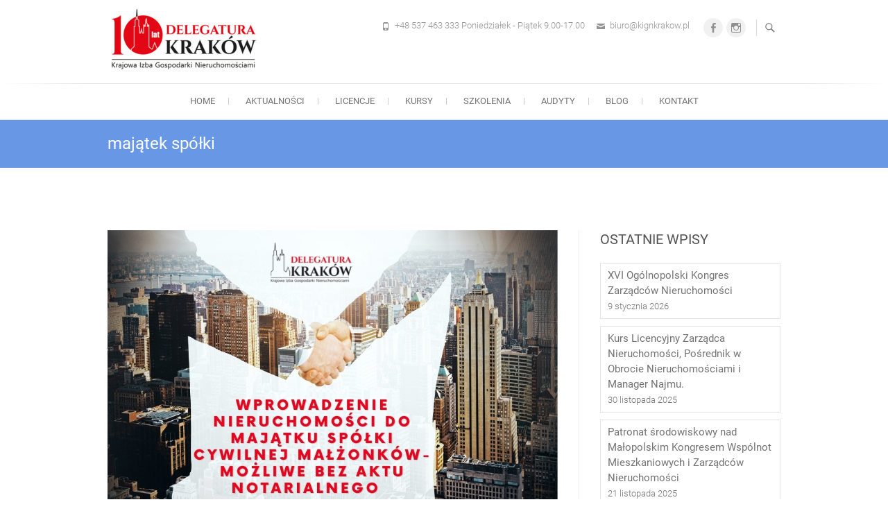

--- FILE ---
content_type: text/html; charset=UTF-8
request_url: https://kignkrakow.pl/tag/majatek-spolki/
body_size: 10990
content:
<!DOCTYPE html>
<html lang="pl-PL">
<head>
<meta charset="UTF-8" />
<link rel="profile" href="http://gmpg.org/xfn/11" />
<link rel="pingback" href="https://kignkrakow.pl/xmlrpc.php" />
<title>majątek spółki &#8211; Delegatura KRAKÓW KIGN</title>
<meta name='robots' content='max-image-preview:large' />
<link rel="alternate" type="application/rss+xml" title="Delegatura KRAKÓW KIGN &raquo; Kanał z wpisami" href="https://kignkrakow.pl/feed/" />
<link rel="alternate" type="application/rss+xml" title="Delegatura KRAKÓW KIGN &raquo; Kanał z komentarzami" href="https://kignkrakow.pl/comments/feed/" />
<link rel="alternate" type="application/rss+xml" title="Delegatura KRAKÓW KIGN &raquo; Kanał z wpisami otagowanymi jako majątek spółki" href="https://kignkrakow.pl/tag/majatek-spolki/feed/" />
<script type="text/javascript">
window._wpemojiSettings = {"baseUrl":"https:\/\/s.w.org\/images\/core\/emoji\/14.0.0\/72x72\/","ext":".png","svgUrl":"https:\/\/s.w.org\/images\/core\/emoji\/14.0.0\/svg\/","svgExt":".svg","source":{"concatemoji":"https:\/\/kignkrakow.pl\/wp-includes\/js\/wp-emoji-release.min.js?ver=6.1.9"}};
/*! This file is auto-generated */
!function(e,a,t){var n,r,o,i=a.createElement("canvas"),p=i.getContext&&i.getContext("2d");function s(e,t){var a=String.fromCharCode,e=(p.clearRect(0,0,i.width,i.height),p.fillText(a.apply(this,e),0,0),i.toDataURL());return p.clearRect(0,0,i.width,i.height),p.fillText(a.apply(this,t),0,0),e===i.toDataURL()}function c(e){var t=a.createElement("script");t.src=e,t.defer=t.type="text/javascript",a.getElementsByTagName("head")[0].appendChild(t)}for(o=Array("flag","emoji"),t.supports={everything:!0,everythingExceptFlag:!0},r=0;r<o.length;r++)t.supports[o[r]]=function(e){if(p&&p.fillText)switch(p.textBaseline="top",p.font="600 32px Arial",e){case"flag":return s([127987,65039,8205,9895,65039],[127987,65039,8203,9895,65039])?!1:!s([55356,56826,55356,56819],[55356,56826,8203,55356,56819])&&!s([55356,57332,56128,56423,56128,56418,56128,56421,56128,56430,56128,56423,56128,56447],[55356,57332,8203,56128,56423,8203,56128,56418,8203,56128,56421,8203,56128,56430,8203,56128,56423,8203,56128,56447]);case"emoji":return!s([129777,127995,8205,129778,127999],[129777,127995,8203,129778,127999])}return!1}(o[r]),t.supports.everything=t.supports.everything&&t.supports[o[r]],"flag"!==o[r]&&(t.supports.everythingExceptFlag=t.supports.everythingExceptFlag&&t.supports[o[r]]);t.supports.everythingExceptFlag=t.supports.everythingExceptFlag&&!t.supports.flag,t.DOMReady=!1,t.readyCallback=function(){t.DOMReady=!0},t.supports.everything||(n=function(){t.readyCallback()},a.addEventListener?(a.addEventListener("DOMContentLoaded",n,!1),e.addEventListener("load",n,!1)):(e.attachEvent("onload",n),a.attachEvent("onreadystatechange",function(){"complete"===a.readyState&&t.readyCallback()})),(e=t.source||{}).concatemoji?c(e.concatemoji):e.wpemoji&&e.twemoji&&(c(e.twemoji),c(e.wpemoji)))}(window,document,window._wpemojiSettings);
</script>
<style type="text/css">
img.wp-smiley,
img.emoji {
	display: inline !important;
	border: none !important;
	box-shadow: none !important;
	height: 1em !important;
	width: 1em !important;
	margin: 0 0.07em !important;
	vertical-align: -0.1em !important;
	background: none !important;
	padding: 0 !important;
}
</style>
	<link rel='stylesheet' id='wp-block-library-css' href='https://kignkrakow.pl/wp-includes/css/dist/block-library/style.min.css?ver=6.1.9' type='text/css' media='all' />
<link rel='stylesheet' id='classic-theme-styles-css' href='https://kignkrakow.pl/wp-includes/css/classic-themes.min.css?ver=1' type='text/css' media='all' />
<style id='global-styles-inline-css' type='text/css'>
body{--wp--preset--color--black: #000000;--wp--preset--color--cyan-bluish-gray: #abb8c3;--wp--preset--color--white: #ffffff;--wp--preset--color--pale-pink: #f78da7;--wp--preset--color--vivid-red: #cf2e2e;--wp--preset--color--luminous-vivid-orange: #ff6900;--wp--preset--color--luminous-vivid-amber: #fcb900;--wp--preset--color--light-green-cyan: #7bdcb5;--wp--preset--color--vivid-green-cyan: #00d084;--wp--preset--color--pale-cyan-blue: #8ed1fc;--wp--preset--color--vivid-cyan-blue: #0693e3;--wp--preset--color--vivid-purple: #9b51e0;--wp--preset--gradient--vivid-cyan-blue-to-vivid-purple: linear-gradient(135deg,rgba(6,147,227,1) 0%,rgb(155,81,224) 100%);--wp--preset--gradient--light-green-cyan-to-vivid-green-cyan: linear-gradient(135deg,rgb(122,220,180) 0%,rgb(0,208,130) 100%);--wp--preset--gradient--luminous-vivid-amber-to-luminous-vivid-orange: linear-gradient(135deg,rgba(252,185,0,1) 0%,rgba(255,105,0,1) 100%);--wp--preset--gradient--luminous-vivid-orange-to-vivid-red: linear-gradient(135deg,rgba(255,105,0,1) 0%,rgb(207,46,46) 100%);--wp--preset--gradient--very-light-gray-to-cyan-bluish-gray: linear-gradient(135deg,rgb(238,238,238) 0%,rgb(169,184,195) 100%);--wp--preset--gradient--cool-to-warm-spectrum: linear-gradient(135deg,rgb(74,234,220) 0%,rgb(151,120,209) 20%,rgb(207,42,186) 40%,rgb(238,44,130) 60%,rgb(251,105,98) 80%,rgb(254,248,76) 100%);--wp--preset--gradient--blush-light-purple: linear-gradient(135deg,rgb(255,206,236) 0%,rgb(152,150,240) 100%);--wp--preset--gradient--blush-bordeaux: linear-gradient(135deg,rgb(254,205,165) 0%,rgb(254,45,45) 50%,rgb(107,0,62) 100%);--wp--preset--gradient--luminous-dusk: linear-gradient(135deg,rgb(255,203,112) 0%,rgb(199,81,192) 50%,rgb(65,88,208) 100%);--wp--preset--gradient--pale-ocean: linear-gradient(135deg,rgb(255,245,203) 0%,rgb(182,227,212) 50%,rgb(51,167,181) 100%);--wp--preset--gradient--electric-grass: linear-gradient(135deg,rgb(202,248,128) 0%,rgb(113,206,126) 100%);--wp--preset--gradient--midnight: linear-gradient(135deg,rgb(2,3,129) 0%,rgb(40,116,252) 100%);--wp--preset--duotone--dark-grayscale: url('#wp-duotone-dark-grayscale');--wp--preset--duotone--grayscale: url('#wp-duotone-grayscale');--wp--preset--duotone--purple-yellow: url('#wp-duotone-purple-yellow');--wp--preset--duotone--blue-red: url('#wp-duotone-blue-red');--wp--preset--duotone--midnight: url('#wp-duotone-midnight');--wp--preset--duotone--magenta-yellow: url('#wp-duotone-magenta-yellow');--wp--preset--duotone--purple-green: url('#wp-duotone-purple-green');--wp--preset--duotone--blue-orange: url('#wp-duotone-blue-orange');--wp--preset--font-size--small: 13px;--wp--preset--font-size--medium: 20px;--wp--preset--font-size--large: 36px;--wp--preset--font-size--x-large: 42px;--wp--preset--spacing--20: 0.44rem;--wp--preset--spacing--30: 0.67rem;--wp--preset--spacing--40: 1rem;--wp--preset--spacing--50: 1.5rem;--wp--preset--spacing--60: 2.25rem;--wp--preset--spacing--70: 3.38rem;--wp--preset--spacing--80: 5.06rem;}:where(.is-layout-flex){gap: 0.5em;}body .is-layout-flow > .alignleft{float: left;margin-inline-start: 0;margin-inline-end: 2em;}body .is-layout-flow > .alignright{float: right;margin-inline-start: 2em;margin-inline-end: 0;}body .is-layout-flow > .aligncenter{margin-left: auto !important;margin-right: auto !important;}body .is-layout-constrained > .alignleft{float: left;margin-inline-start: 0;margin-inline-end: 2em;}body .is-layout-constrained > .alignright{float: right;margin-inline-start: 2em;margin-inline-end: 0;}body .is-layout-constrained > .aligncenter{margin-left: auto !important;margin-right: auto !important;}body .is-layout-constrained > :where(:not(.alignleft):not(.alignright):not(.alignfull)){max-width: var(--wp--style--global--content-size);margin-left: auto !important;margin-right: auto !important;}body .is-layout-constrained > .alignwide{max-width: var(--wp--style--global--wide-size);}body .is-layout-flex{display: flex;}body .is-layout-flex{flex-wrap: wrap;align-items: center;}body .is-layout-flex > *{margin: 0;}:where(.wp-block-columns.is-layout-flex){gap: 2em;}.has-black-color{color: var(--wp--preset--color--black) !important;}.has-cyan-bluish-gray-color{color: var(--wp--preset--color--cyan-bluish-gray) !important;}.has-white-color{color: var(--wp--preset--color--white) !important;}.has-pale-pink-color{color: var(--wp--preset--color--pale-pink) !important;}.has-vivid-red-color{color: var(--wp--preset--color--vivid-red) !important;}.has-luminous-vivid-orange-color{color: var(--wp--preset--color--luminous-vivid-orange) !important;}.has-luminous-vivid-amber-color{color: var(--wp--preset--color--luminous-vivid-amber) !important;}.has-light-green-cyan-color{color: var(--wp--preset--color--light-green-cyan) !important;}.has-vivid-green-cyan-color{color: var(--wp--preset--color--vivid-green-cyan) !important;}.has-pale-cyan-blue-color{color: var(--wp--preset--color--pale-cyan-blue) !important;}.has-vivid-cyan-blue-color{color: var(--wp--preset--color--vivid-cyan-blue) !important;}.has-vivid-purple-color{color: var(--wp--preset--color--vivid-purple) !important;}.has-black-background-color{background-color: var(--wp--preset--color--black) !important;}.has-cyan-bluish-gray-background-color{background-color: var(--wp--preset--color--cyan-bluish-gray) !important;}.has-white-background-color{background-color: var(--wp--preset--color--white) !important;}.has-pale-pink-background-color{background-color: var(--wp--preset--color--pale-pink) !important;}.has-vivid-red-background-color{background-color: var(--wp--preset--color--vivid-red) !important;}.has-luminous-vivid-orange-background-color{background-color: var(--wp--preset--color--luminous-vivid-orange) !important;}.has-luminous-vivid-amber-background-color{background-color: var(--wp--preset--color--luminous-vivid-amber) !important;}.has-light-green-cyan-background-color{background-color: var(--wp--preset--color--light-green-cyan) !important;}.has-vivid-green-cyan-background-color{background-color: var(--wp--preset--color--vivid-green-cyan) !important;}.has-pale-cyan-blue-background-color{background-color: var(--wp--preset--color--pale-cyan-blue) !important;}.has-vivid-cyan-blue-background-color{background-color: var(--wp--preset--color--vivid-cyan-blue) !important;}.has-vivid-purple-background-color{background-color: var(--wp--preset--color--vivid-purple) !important;}.has-black-border-color{border-color: var(--wp--preset--color--black) !important;}.has-cyan-bluish-gray-border-color{border-color: var(--wp--preset--color--cyan-bluish-gray) !important;}.has-white-border-color{border-color: var(--wp--preset--color--white) !important;}.has-pale-pink-border-color{border-color: var(--wp--preset--color--pale-pink) !important;}.has-vivid-red-border-color{border-color: var(--wp--preset--color--vivid-red) !important;}.has-luminous-vivid-orange-border-color{border-color: var(--wp--preset--color--luminous-vivid-orange) !important;}.has-luminous-vivid-amber-border-color{border-color: var(--wp--preset--color--luminous-vivid-amber) !important;}.has-light-green-cyan-border-color{border-color: var(--wp--preset--color--light-green-cyan) !important;}.has-vivid-green-cyan-border-color{border-color: var(--wp--preset--color--vivid-green-cyan) !important;}.has-pale-cyan-blue-border-color{border-color: var(--wp--preset--color--pale-cyan-blue) !important;}.has-vivid-cyan-blue-border-color{border-color: var(--wp--preset--color--vivid-cyan-blue) !important;}.has-vivid-purple-border-color{border-color: var(--wp--preset--color--vivid-purple) !important;}.has-vivid-cyan-blue-to-vivid-purple-gradient-background{background: var(--wp--preset--gradient--vivid-cyan-blue-to-vivid-purple) !important;}.has-light-green-cyan-to-vivid-green-cyan-gradient-background{background: var(--wp--preset--gradient--light-green-cyan-to-vivid-green-cyan) !important;}.has-luminous-vivid-amber-to-luminous-vivid-orange-gradient-background{background: var(--wp--preset--gradient--luminous-vivid-amber-to-luminous-vivid-orange) !important;}.has-luminous-vivid-orange-to-vivid-red-gradient-background{background: var(--wp--preset--gradient--luminous-vivid-orange-to-vivid-red) !important;}.has-very-light-gray-to-cyan-bluish-gray-gradient-background{background: var(--wp--preset--gradient--very-light-gray-to-cyan-bluish-gray) !important;}.has-cool-to-warm-spectrum-gradient-background{background: var(--wp--preset--gradient--cool-to-warm-spectrum) !important;}.has-blush-light-purple-gradient-background{background: var(--wp--preset--gradient--blush-light-purple) !important;}.has-blush-bordeaux-gradient-background{background: var(--wp--preset--gradient--blush-bordeaux) !important;}.has-luminous-dusk-gradient-background{background: var(--wp--preset--gradient--luminous-dusk) !important;}.has-pale-ocean-gradient-background{background: var(--wp--preset--gradient--pale-ocean) !important;}.has-electric-grass-gradient-background{background: var(--wp--preset--gradient--electric-grass) !important;}.has-midnight-gradient-background{background: var(--wp--preset--gradient--midnight) !important;}.has-small-font-size{font-size: var(--wp--preset--font-size--small) !important;}.has-medium-font-size{font-size: var(--wp--preset--font-size--medium) !important;}.has-large-font-size{font-size: var(--wp--preset--font-size--large) !important;}.has-x-large-font-size{font-size: var(--wp--preset--font-size--x-large) !important;}
.wp-block-navigation a:where(:not(.wp-element-button)){color: inherit;}
:where(.wp-block-columns.is-layout-flex){gap: 2em;}
.wp-block-pullquote{font-size: 1.5em;line-height: 1.6;}
</style>
<link rel='stylesheet' id='contact-form-7-css' href='https://kignkrakow.pl/wp-content/plugins/contact-form-7/includes/css/styles.css?ver=5.7.7' type='text/css' media='all' />
<link rel='stylesheet' id='freesiaempire-style-css' href='https://kignkrakow.pl/wp-content/themes/freesia-empire/style.css?ver=6.1.9' type='text/css' media='all' />
<link rel='stylesheet' id='freesiaempire_google_fonts-css' href='https://kignkrakow.pl/wp-content/fonts/d733576c9e84f25b845f23574b89f54c.css?ver=6.1.9' type='text/css' media='all' />
<link rel='stylesheet' id='genericons-css' href='https://kignkrakow.pl/wp-content/themes/freesia-empire/genericons/genericons.css?ver=3.4.1' type='text/css' media='all' />
<link rel='stylesheet' id='freesiaempire-responsive-css' href='https://kignkrakow.pl/wp-content/themes/freesia-empire/css/responsive.css?ver=6.1.9' type='text/css' media='all' />
<link rel='stylesheet' id='freesiaempire-animate-css' href='https://kignkrakow.pl/wp-content/themes/freesia-empire/assets/wow/css/animate.min.css?ver=6.1.9' type='text/css' media='all' />
<link rel='stylesheet' id='wp-pagenavi-css' href='https://kignkrakow.pl/wp-content/plugins/wp-pagenavi/pagenavi-css.css?ver=2.70' type='text/css' media='all' />
<script type='text/javascript' src='https://kignkrakow.pl/wp-includes/js/jquery/jquery.min.js?ver=3.6.1' id='jquery-core-js'></script>
<script type='text/javascript' src='https://kignkrakow.pl/wp-includes/js/jquery/jquery-migrate.min.js?ver=3.3.2' id='jquery-migrate-js'></script>
<script type='text/javascript' src='https://kignkrakow.pl/wp-content/themes/freesia-empire/js/freesiaempire-main.js?ver=6.1.9' id='freesiaempire-main-js'></script>
<script type='text/javascript' src='https://kignkrakow.pl/wp-content/themes/freesia-empire/js/freesiaempire-sticky-scroll.js?ver=6.1.9' id='sticky-scroll-js'></script>
<!--[if lt IE 9]>
<script type='text/javascript' src='https://kignkrakow.pl/wp-content/themes/freesia-empire/js/html5.js?ver=3.7.3' id='html5-js'></script>
<![endif]-->
<script type='text/javascript' src='https://kignkrakow.pl/wp-content/themes/freesia-empire/assets/wow/js/wow.min.js?ver=6.1.9' id='wow-js'></script>
<script type='text/javascript' src='https://kignkrakow.pl/wp-content/themes/freesia-empire/assets/wow/js/wow-settings.js?ver=6.1.9' id='wow-settings-js'></script>
<link rel="https://api.w.org/" href="https://kignkrakow.pl/wp-json/" /><link rel="alternate" type="application/json" href="https://kignkrakow.pl/wp-json/wp/v2/tags/103" /><link rel="EditURI" type="application/rsd+xml" title="RSD" href="https://kignkrakow.pl/xmlrpc.php?rsd" />
<link rel="wlwmanifest" type="application/wlwmanifest+xml" href="https://kignkrakow.pl/wp-includes/wlwmanifest.xml" />
<meta name="generator" content="WordPress 6.1.9" />
<script type='text/javascript'>
/* <![CDATA[ */
var VPData = {"version":"3.1.3","pro":false,"__":{"couldnt_retrieve_vp":"Couldn't retrieve Visual Portfolio ID.","pswp_close":"Close (Esc)","pswp_share":"Share","pswp_fs":"Toggle fullscreen","pswp_zoom":"Zoom in\/out","pswp_prev":"Previous (arrow left)","pswp_next":"Next (arrow right)","pswp_share_fb":"Share on Facebook","pswp_share_tw":"Tweet","pswp_share_pin":"Pin it","fancybox_close":"Close","fancybox_next":"Next","fancybox_prev":"Previous","fancybox_error":"The requested content cannot be loaded. <br \/> Please try again later.","fancybox_play_start":"Start slideshow","fancybox_play_stop":"Pause slideshow","fancybox_full_screen":"Full screen","fancybox_thumbs":"Thumbnails","fancybox_download":"Download","fancybox_share":"Share","fancybox_zoom":"Zoom"},"settingsPopupGallery":{"enable_on_wordpress_images":false,"vendor":"fancybox","deep_linking":false,"deep_linking_url_to_share_images":false,"show_arrows":true,"show_counter":true,"show_zoom_button":true,"show_fullscreen_button":true,"show_share_button":true,"show_close_button":true,"show_thumbs":true,"show_download_button":false,"show_slideshow":false,"click_to_zoom":true,"restore_focus":true},"screenSizes":[320,576,768,992,1200]};
/* ]]> */
</script>
        <noscript>
            <style type="text/css">
                .vp-portfolio__preloader-wrap{display:none}.vp-portfolio__items-wrap,.vp-portfolio__filter-wrap,.vp-portfolio__sort-wrap,.vp-portfolio__pagination-wrap{visibility:visible;opacity:1}.vp-portfolio__item .vp-portfolio__item-img noscript+img{display:none}.vp-portfolio__thumbnails-wrap{display:none}            </style>
        </noscript>
        	<meta name="viewport" content="width=device-width" />
	<!-- Custom CSS -->
<style type="text/css" media="screen">
#site-branding #site-title, #site-branding #site-description{
				clip: rect(1px, 1px, 1px, 1px);
				position: absolute;
			}</style>
<meta name="generator" content="Powered by Visual Composer - drag and drop page builder for WordPress."/>
<!--[if lte IE 9]><link rel="stylesheet" type="text/css" href="https://kignkrakow.pl/wp-content/plugins/js_composer/assets/css/vc_lte_ie9.min.css" media="screen"><![endif]-->        <style type="text/css">
            /* If html does not have either class, do not show lazy loaded images. */
            html:not(.vp-lazyload-enabled):not(.js) .vp-lazyload {
                display: none;
            }
        </style>
        <script>
            document.documentElement.classList.add(
                'vp-lazyload-enabled'
            );
        </script>
        <link rel="icon" href="https://kignkrakow.pl/wp-content/uploads/2023/01/cropped-Logo-DK-235×106-px-32x32.png" sizes="32x32" />
<link rel="icon" href="https://kignkrakow.pl/wp-content/uploads/2023/01/cropped-Logo-DK-235×106-px-192x192.png" sizes="192x192" />
<link rel="apple-touch-icon" href="https://kignkrakow.pl/wp-content/uploads/2023/01/cropped-Logo-DK-235×106-px-180x180.png" />
<meta name="msapplication-TileImage" content="https://kignkrakow.pl/wp-content/uploads/2023/01/cropped-Logo-DK-235×106-px-270x270.png" />
<noscript><style type="text/css"> .wpb_animate_when_almost_visible { opacity: 1; }</style></noscript></head>
<body class="archive tag tag-majatek-spolki tag-103 wp-embed-responsive  blog-large wpb-js-composer js-comp-ver-5.0.1 vc_responsive">
	<svg xmlns="http://www.w3.org/2000/svg" viewBox="0 0 0 0" width="0" height="0" focusable="false" role="none" style="visibility: hidden; position: absolute; left: -9999px; overflow: hidden;" ><defs><filter id="wp-duotone-dark-grayscale"><feColorMatrix color-interpolation-filters="sRGB" type="matrix" values=" .299 .587 .114 0 0 .299 .587 .114 0 0 .299 .587 .114 0 0 .299 .587 .114 0 0 " /><feComponentTransfer color-interpolation-filters="sRGB" ><feFuncR type="table" tableValues="0 0.49803921568627" /><feFuncG type="table" tableValues="0 0.49803921568627" /><feFuncB type="table" tableValues="0 0.49803921568627" /><feFuncA type="table" tableValues="1 1" /></feComponentTransfer><feComposite in2="SourceGraphic" operator="in" /></filter></defs></svg><svg xmlns="http://www.w3.org/2000/svg" viewBox="0 0 0 0" width="0" height="0" focusable="false" role="none" style="visibility: hidden; position: absolute; left: -9999px; overflow: hidden;" ><defs><filter id="wp-duotone-grayscale"><feColorMatrix color-interpolation-filters="sRGB" type="matrix" values=" .299 .587 .114 0 0 .299 .587 .114 0 0 .299 .587 .114 0 0 .299 .587 .114 0 0 " /><feComponentTransfer color-interpolation-filters="sRGB" ><feFuncR type="table" tableValues="0 1" /><feFuncG type="table" tableValues="0 1" /><feFuncB type="table" tableValues="0 1" /><feFuncA type="table" tableValues="1 1" /></feComponentTransfer><feComposite in2="SourceGraphic" operator="in" /></filter></defs></svg><svg xmlns="http://www.w3.org/2000/svg" viewBox="0 0 0 0" width="0" height="0" focusable="false" role="none" style="visibility: hidden; position: absolute; left: -9999px; overflow: hidden;" ><defs><filter id="wp-duotone-purple-yellow"><feColorMatrix color-interpolation-filters="sRGB" type="matrix" values=" .299 .587 .114 0 0 .299 .587 .114 0 0 .299 .587 .114 0 0 .299 .587 .114 0 0 " /><feComponentTransfer color-interpolation-filters="sRGB" ><feFuncR type="table" tableValues="0.54901960784314 0.98823529411765" /><feFuncG type="table" tableValues="0 1" /><feFuncB type="table" tableValues="0.71764705882353 0.25490196078431" /><feFuncA type="table" tableValues="1 1" /></feComponentTransfer><feComposite in2="SourceGraphic" operator="in" /></filter></defs></svg><svg xmlns="http://www.w3.org/2000/svg" viewBox="0 0 0 0" width="0" height="0" focusable="false" role="none" style="visibility: hidden; position: absolute; left: -9999px; overflow: hidden;" ><defs><filter id="wp-duotone-blue-red"><feColorMatrix color-interpolation-filters="sRGB" type="matrix" values=" .299 .587 .114 0 0 .299 .587 .114 0 0 .299 .587 .114 0 0 .299 .587 .114 0 0 " /><feComponentTransfer color-interpolation-filters="sRGB" ><feFuncR type="table" tableValues="0 1" /><feFuncG type="table" tableValues="0 0.27843137254902" /><feFuncB type="table" tableValues="0.5921568627451 0.27843137254902" /><feFuncA type="table" tableValues="1 1" /></feComponentTransfer><feComposite in2="SourceGraphic" operator="in" /></filter></defs></svg><svg xmlns="http://www.w3.org/2000/svg" viewBox="0 0 0 0" width="0" height="0" focusable="false" role="none" style="visibility: hidden; position: absolute; left: -9999px; overflow: hidden;" ><defs><filter id="wp-duotone-midnight"><feColorMatrix color-interpolation-filters="sRGB" type="matrix" values=" .299 .587 .114 0 0 .299 .587 .114 0 0 .299 .587 .114 0 0 .299 .587 .114 0 0 " /><feComponentTransfer color-interpolation-filters="sRGB" ><feFuncR type="table" tableValues="0 0" /><feFuncG type="table" tableValues="0 0.64705882352941" /><feFuncB type="table" tableValues="0 1" /><feFuncA type="table" tableValues="1 1" /></feComponentTransfer><feComposite in2="SourceGraphic" operator="in" /></filter></defs></svg><svg xmlns="http://www.w3.org/2000/svg" viewBox="0 0 0 0" width="0" height="0" focusable="false" role="none" style="visibility: hidden; position: absolute; left: -9999px; overflow: hidden;" ><defs><filter id="wp-duotone-magenta-yellow"><feColorMatrix color-interpolation-filters="sRGB" type="matrix" values=" .299 .587 .114 0 0 .299 .587 .114 0 0 .299 .587 .114 0 0 .299 .587 .114 0 0 " /><feComponentTransfer color-interpolation-filters="sRGB" ><feFuncR type="table" tableValues="0.78039215686275 1" /><feFuncG type="table" tableValues="0 0.94901960784314" /><feFuncB type="table" tableValues="0.35294117647059 0.47058823529412" /><feFuncA type="table" tableValues="1 1" /></feComponentTransfer><feComposite in2="SourceGraphic" operator="in" /></filter></defs></svg><svg xmlns="http://www.w3.org/2000/svg" viewBox="0 0 0 0" width="0" height="0" focusable="false" role="none" style="visibility: hidden; position: absolute; left: -9999px; overflow: hidden;" ><defs><filter id="wp-duotone-purple-green"><feColorMatrix color-interpolation-filters="sRGB" type="matrix" values=" .299 .587 .114 0 0 .299 .587 .114 0 0 .299 .587 .114 0 0 .299 .587 .114 0 0 " /><feComponentTransfer color-interpolation-filters="sRGB" ><feFuncR type="table" tableValues="0.65098039215686 0.40392156862745" /><feFuncG type="table" tableValues="0 1" /><feFuncB type="table" tableValues="0.44705882352941 0.4" /><feFuncA type="table" tableValues="1 1" /></feComponentTransfer><feComposite in2="SourceGraphic" operator="in" /></filter></defs></svg><svg xmlns="http://www.w3.org/2000/svg" viewBox="0 0 0 0" width="0" height="0" focusable="false" role="none" style="visibility: hidden; position: absolute; left: -9999px; overflow: hidden;" ><defs><filter id="wp-duotone-blue-orange"><feColorMatrix color-interpolation-filters="sRGB" type="matrix" values=" .299 .587 .114 0 0 .299 .587 .114 0 0 .299 .587 .114 0 0 .299 .587 .114 0 0 " /><feComponentTransfer color-interpolation-filters="sRGB" ><feFuncR type="table" tableValues="0.098039215686275 1" /><feFuncG type="table" tableValues="0 0.66274509803922" /><feFuncB type="table" tableValues="0.84705882352941 0.41960784313725" /><feFuncA type="table" tableValues="1 1" /></feComponentTransfer><feComposite in2="SourceGraphic" operator="in" /></filter></defs></svg><div id="page" class="hfeed site">
	<a class="skip-link screen-reader-text" href="#content">Skip to content</a>
<!-- Masthead ============================================= -->
<header id="masthead" class="site-header" role="banner">
	<div class="top-header">
						<div class="container clearfix"><div id="site-branding">				<a class="custom-logo-link" href="https://kignkrakow.pl/" title="Delegatura KRAKÓW KIGN" rel="home"> <img src="https://kignkrakow.pl/wp-content/uploads/2025/01/Projekt-bez-nazwy.png" id="site-logo" alt="Delegatura KRAKÓW KIGN"></a> 
						<div id="site-detail">
			
				 <h2 id="site-title"> 						<a href="https://kignkrakow.pl/" title="Delegatura KRAKÓW KIGN" rel="home"> Delegatura KRAKÓW KIGN </a>
						 </h2> <!-- end .site-title --> 							<div id="site-description"> Nieruchomości. Kursy. Licencje. </div> <!-- end #site-description -->
									</div>
		</div> <!-- end #site-branding -->	
	<button class="menu-toggle" type="button">      
								<div class="line-one"></div>
								<div class="line-two"></div>
								<div class="line-three"></div>
							</button><div class="header-info clearfix"><div class="header-social-block">	<div class="social-links clearfix">
	<ul><li id="menu-item-157" class="menu-item menu-item-type-custom menu-item-object-custom menu-item-157"><a href="https://www.facebook.com/licencje.kursy/"><span class="screen-reader-text">Facebook</span></a></li>
<li id="menu-item-159" class="menu-item menu-item-type-custom menu-item-object-custom menu-item-159"><a href="https://www.instagram.com/kign.delegatura.krakow/"><span class="screen-reader-text">Instagram</span></a></li>
</ul>	</div><!-- end .social-links -->
	</div><!-- end .header-social-block --><!-- Contact Us ============================================= --><div id="freesiaempire_contact_widgets-1" class="info clearfix">		<h3 class="widget-title">Pon - Pt 9.00-17.00</h3> <!-- end .widget-title -->
				<ul>
						<li class="phone-number"><a href="tel:+485374633339001700" title="+48 537 463 333 Poniedziałek - Piątek 9.00-17.00">+48 537 463 333 Poniedziałek - Piątek 9.00-17.00</a></li>
						<li class="email"><a href="mailto:biuro@kignkrakow.pl" title="">biuro@kignkrakow.pl</a></li>
					</ul>
	</div><!-- end .contact_widget --> </div> <!-- end .header-info -->							<button id="search-toggle" class="header-search" type="button"></button>
							<div id="search-box" class="clearfix">
								<form class="search-form" action="https://kignkrakow.pl/" method="get">
		<input type="search" name="s" class="search-field" placeholder="Search ..." autocomplete="off">
	<button type="submit" class="search-submit"><i class="search-icon"></i></button>
	</form> <!-- end .search-form -->							</div>  <!-- end #search-box -->
						</div> <!-- end .container -->
				</div> <!-- end .top-header -->	<!-- Main Header============================================= -->
	<div id="sticky_header">
		<div class="container clearfix">
			<!-- Main Nav ============================================= -->
									<nav id="site-navigation" class="main-navigation clearfix" role="navigation" aria-label="Main Menu">
				<button class="menu-toggle-2" aria-controls="primary-menu" aria-expanded="false"></button>
					  	<!-- end .menu-toggle -->
				<ul id="primary-menu" class="menu nav-menu"><li id="menu-item-2812" class="menu-item menu-item-type-post_type menu-item-object-page menu-item-home menu-item-has-children menu-item-2812"><a href="https://kignkrakow.pl/">Home</a>
<ul class="sub-menu">
	<li id="menu-item-2826" class="menu-item menu-item-type-post_type menu-item-object-page menu-item-2826"><a href="https://kignkrakow.pl/o-nas/">O nas</a></li>
	<li id="menu-item-2831" class="menu-item menu-item-type-post_type menu-item-object-page menu-item-2831"><a href="https://kignkrakow.pl/zarzad/">Zarząd</a></li>
	<li id="menu-item-2827" class="menu-item menu-item-type-post_type menu-item-object-page menu-item-2827"><a href="https://kignkrakow.pl/statut-krajowej-izby-gospodarki-nieruchomoscimi/">Statut Krajowej Izby Gospodarki Nieruchomościmi</a></li>
</ul>
</li>
<li id="menu-item-2813" class="menu-item menu-item-type-post_type menu-item-object-page current_page_parent menu-item-2813"><a href="https://kignkrakow.pl/category-aktualnosci/">Aktualności</a></li>
<li id="menu-item-2824" class="menu-item menu-item-type-post_type menu-item-object-page menu-item-has-children menu-item-2824"><a href="https://kignkrakow.pl/uprawnienia-zawodowe/">Licencje</a>
<ul class="sub-menu">
	<li id="menu-item-2835" class="menu-item menu-item-type-post_type menu-item-object-page menu-item-has-children menu-item-2835"><a href="https://kignkrakow.pl/licencje/posrednik-w-obrocie-nieruchomosciami/">Pośrednik w Obrocie Nieruchomościami</a>
	<ul class="sub-menu">
		<li id="menu-item-2821" class="menu-item menu-item-type-post_type menu-item-object-page menu-item-2821"><a href="https://kignkrakow.pl/kodeks-etyki-zawodowej-posrednika-w-obrocie-nieruchomosciami-kign/">Kodeks Etyki zawodowej Pośrednika w Obrocie Nieruchomościami KIGN</a></li>
	</ul>
</li>
	<li id="menu-item-2836" class="menu-item menu-item-type-post_type menu-item-object-page menu-item-has-children menu-item-2836"><a href="https://kignkrakow.pl/licencje/zarzadca-nieruchomosci/">Zarządca Nieruchomości</a>
	<ul class="sub-menu">
		<li id="menu-item-2822" class="menu-item menu-item-type-post_type menu-item-object-page menu-item-2822"><a href="https://kignkrakow.pl/kodeks-etyki-zawodowej-zarzadcy-nieruchomosci-kign/">Kodeks Etyki zawodowej Zarządcy Nieruchomości KIGN</a></li>
	</ul>
</li>
	<li id="menu-item-2834" class="menu-item menu-item-type-post_type menu-item-object-page menu-item-has-children menu-item-2834"><a href="https://kignkrakow.pl/licencje/manager-najmu-nieruchomosci/">Manager Najmu Nieruchomości</a>
	<ul class="sub-menu">
		<li id="menu-item-2820" class="menu-item menu-item-type-post_type menu-item-object-page menu-item-2820"><a href="https://kignkrakow.pl/kodeks-etyki-zawodowej-menagera-najmu-nieruchomosci/">Kodeks Etyki zawodowej Managera Najmu Nieruchomości</a></li>
	</ul>
</li>
</ul>
</li>
<li id="menu-item-3015" class="menu-item menu-item-type-taxonomy menu-item-object-category menu-item-has-children menu-item-3015"><a href="https://kignkrakow.pl/category/kursy/">Kursy</a>
<ul class="sub-menu">
	<li id="menu-item-16876" class="menu-item menu-item-type-post_type menu-item-object-page menu-item-16876"><a href="https://kignkrakow.pl/kurs-licencyjny-na-zarzadce-nieruchomosci-posrednika-w-obrocie-nieruchomosciami-i-managera-najmu/">Kurs licencyjny na Zarządcę Nieruchomości, Pośrednika w Obrocie Nieruchomościami i Managera Najmu</a></li>
	<li id="menu-item-14750" class="menu-item menu-item-type-post_type menu-item-object-page menu-item-14750"><a href="https://kignkrakow.pl/kursy-licencyjne-na-zarzadce-nieruchomosci-posrednika-w-obrocie-nieruchomosciami-i-managera-najmu/">Kursy licencyjne na Zarządcę Nieruchomości, Pośrednika w Obrocie Nieruchomościami i Managera Najmu</a></li>
	<li id="menu-item-14191" class="menu-item menu-item-type-post_type menu-item-object-page menu-item-14191"><a href="https://kignkrakow.pl/dwudniowy-kurs-na-zarzadce-sadowego-i-kuratora-spadkow-nieobjetych-2/">Dwudniowy kurs na Zarządcę Sądowego i Kuratora Spadków Nieobjętych</a></li>
	<li id="menu-item-12927" class="menu-item menu-item-type-post_type menu-item-object-page menu-item-12927"><a href="https://kignkrakow.pl/xiv-edycja-kursu-na-zarzadce-nieruchomosci-i-posrednika-w-obrocie-nieruchomosciami-oraz-vi-edycja-kursy-na-managera-najmu/">XIV edycja kursu na Zarządcę Nieruchomości i Pośrednika w Obrocie Nieruchomościami oraz VI edycja kursu na Managera Najmu</a></li>
	<li id="menu-item-8557" class="menu-item menu-item-type-post_type menu-item-object-page menu-item-8557"><a href="https://kignkrakow.pl/dwudniowy-kurs-na-zarzadce-sadowego-i-kuratora-spadkow-nieobjetych/">Dwudniowy Kurs na Zarządcę Sądowego i Kuratora Spadków Nieobjętych</a></li>
	<li id="menu-item-8220" class="menu-item menu-item-type-post_type menu-item-object-page menu-item-8220"><a href="https://kignkrakow.pl/xiii-edycja-kursu-licencyjnego-na-zarzadce-nieruchomosci-posrednika-w-obrocie-nieruchomosciami-oraz-v-edycja-managera-najmu/">XIII edycja kursu licencyjnego na Zarządcę Nieruchomości, Pośrednika w Obrocie Nieruchomościami oraz V edycja Managera Najmu</a></li>
	<li id="menu-item-5443" class="menu-item menu-item-type-post_type menu-item-object-page menu-item-5443"><a href="https://kignkrakow.pl/xii-edycja-kursu-licencyjnego-na-zarzadce-nieruchomosci-posrednika-w-obrocie-nieruchomosciami-oraz-iv-edycja-menagera-najmu/">XII Edycja kursu licencyjnego na zarządcę nieruchomości, pośrednika w obrocie nieruchomościami, oraz IV edycja managera najmu</a></li>
	<li id="menu-item-4273" class="menu-item menu-item-type-post_type menu-item-object-page menu-item-4273"><a href="https://kignkrakow.pl/4270-2/">XI edycja kursu na zarządcę nieruchomości i pośrednika w obrocie nieruchomościami III edycja kursu na managera najmu</a></li>
	<li id="menu-item-4320" class="menu-item menu-item-type-post_type menu-item-object-page menu-item-4320"><a href="https://kignkrakow.pl/kurs-zarzadca-sadowy-i-kurator-spadkow-nieobjetych/">Kurs zarządca sądowy i kurator spadków nieobjętych</a></li>
</ul>
</li>
<li id="menu-item-3014" class="menu-item menu-item-type-taxonomy menu-item-object-category menu-item-has-children menu-item-3014"><a href="https://kignkrakow.pl/category/szkolenia/">Szkolenia</a>
<ul class="sub-menu">
	<li id="menu-item-2832" class="menu-item menu-item-type-post_type menu-item-object-page menu-item-has-children menu-item-2832"><a href="https://kignkrakow.pl/zespol-szkoleniowy/">Zespół szkoleniowy</a>
	<ul class="sub-menu">
		<li id="menu-item-2849" class="menu-item menu-item-type-post_type menu-item-object-page menu-item-2849"><a href="https://kignkrakow.pl/zespol-szkoleniowy/sylwia-cichowska/">Sylwia Cichowska</a></li>
		<li id="menu-item-2845" class="menu-item menu-item-type-post_type menu-item-object-page menu-item-2845"><a href="https://kignkrakow.pl/zespol-szkoleniowy/olga-gardulska/">Olga Gardulska</a></li>
		<li id="menu-item-2841" class="menu-item menu-item-type-post_type menu-item-object-page menu-item-2841"><a href="https://kignkrakow.pl/zespol-szkoleniowy/anna-gawlik/">Anna Gawlik</a></li>
		<li id="menu-item-2842" class="menu-item menu-item-type-post_type menu-item-object-page menu-item-2842"><a href="https://kignkrakow.pl/zespol-szkoleniowy/barbara-grzesiek/">Barbara Grzesiek</a></li>
		<li id="menu-item-2844" class="menu-item menu-item-type-post_type menu-item-object-page menu-item-2844"><a href="https://kignkrakow.pl/zespol-szkoleniowy/marek-urban/">Marek Urban</a></li>
		<li id="menu-item-2848" class="menu-item menu-item-type-post_type menu-item-object-page menu-item-2848"><a href="https://kignkrakow.pl/zespol-szkoleniowy/rafal-lecki/">Rafał Łęcki</a></li>
		<li id="menu-item-11733" class="menu-item menu-item-type-post_type menu-item-object-page menu-item-11733"><a href="https://kignkrakow.pl/katarzyna-najbar/">Katarzyna Najbar</a></li>
		<li id="menu-item-2846" class="menu-item menu-item-type-post_type menu-item-object-page menu-item-2846"><a href="https://kignkrakow.pl/zespol-szkoleniowy/patrycja-rogowiec/">Patrycja Rogowiec</a></li>
		<li id="menu-item-3301" class="menu-item menu-item-type-post_type menu-item-object-page menu-item-3301"><a href="https://kignkrakow.pl/jolanta-juszczak-walus/">Jolanta Juszczak</a></li>
		<li id="menu-item-3675" class="menu-item menu-item-type-post_type menu-item-object-page menu-item-3675"><a href="https://kignkrakow.pl/marian-uherek/">Marian Uherek</a></li>
		<li id="menu-item-11813" class="menu-item menu-item-type-post_type menu-item-object-page menu-item-11813"><a href="https://kignkrakow.pl/dariusz-baster/">Dariusz Baster</a></li>
		<li id="menu-item-13324" class="menu-item menu-item-type-post_type menu-item-object-page menu-item-13324"><a href="https://kignkrakow.pl/anna-palczewska/">Anna Palczewska</a></li>
		<li id="menu-item-2843" class="menu-item menu-item-type-post_type menu-item-object-page menu-item-2843"><a href="https://kignkrakow.pl/zespol-szkoleniowy/henryk-rand/">Henryk Rand</a></li>
	</ul>
</li>
	<li id="menu-item-16627" class="menu-item menu-item-type-post_type menu-item-object-page menu-item-16627"><a href="https://kignkrakow.pl/ksef-dla-zarzadcow-nieruchomosci/">KSeF dla zarządców nieruchomości</a></li>
	<li id="menu-item-16092" class="menu-item menu-item-type-post_type menu-item-object-page menu-item-16092"><a href="https://kignkrakow.pl/jak-zarzadzac-najmem-oraz-niezbedne-postanowienia-umowy-najmu/">Jak zarządzać najmem oraz niezbędne postanowienia umowy najmu</a></li>
	<li id="menu-item-4762" class="menu-item menu-item-type-post_type menu-item-object-page menu-item-4762"><a href="https://kignkrakow.pl/oprocentowanie-kredytow-mieszkaniowych-procedury-teoria-i-praktyka/">Oprocentowanie kredytów mieszkaniowych, procedury, teoria i praktyka</a></li>
	<li id="menu-item-4134" class="menu-item menu-item-type-post_type menu-item-object-page menu-item-4134"><a href="https://kignkrakow.pl/wylacznosc-w-pracy-posrednika/">Wyłączność w pracy Pośrednika</a></li>
	<li id="menu-item-4033" class="menu-item menu-item-type-post_type menu-item-object-page menu-item-4033"><a href="https://kignkrakow.pl/ladowanie-samochodow-elektrycznych-w-garazach-podziemnych/">Ładowanie samochodów elektrycznych w garażach podziemnych</a></li>
	<li id="menu-item-3841" class="menu-item menu-item-type-post_type menu-item-object-page menu-item-3841"><a href="https://kignkrakow.pl/zmiany-w-ustawie-certyfikaty-energetyczne/">zmiany w ustawie o charakterystyce energetycznej budynków</a></li>
	<li id="menu-item-3279" class="menu-item menu-item-type-post_type menu-item-object-page menu-item-3279"><a href="https://kignkrakow.pl/3255-2/">Remonty budynków w 2023</a></li>
	<li id="menu-item-2924" class="menu-item menu-item-type-post_type menu-item-object-page menu-item-2924"><a href="https://kignkrakow.pl/cit-8-we-wspolnotach-mieszkaniowych/">CIT-8 we Wspólnotach Mieszkaniowych</a></li>
	<li id="menu-item-3047" class="menu-item menu-item-type-post_type menu-item-object-page menu-item-has-children menu-item-3047"><a href="https://kignkrakow.pl/vis-a-vis-z-ekspertem-2/">Vis a vis z ekspertem pośrednikiem w obrocie nieruchomościami</a>
	<ul class="sub-menu">
		<li id="menu-item-2850" class="menu-item menu-item-type-post_type menu-item-object-page menu-item-2850"><a href="https://kignkrakow.pl/vis-a-vis-z-ekspertem/">Vis a vis z ekspertem – Zarządcą Sądowym</a></li>
	</ul>
</li>
	<li id="menu-item-2851" class="menu-item menu-item-type-post_type menu-item-object-page menu-item-2851"><a href="https://kignkrakow.pl/licytacje-komornicze-w-praktyce/">Licytacje komornicze nieruchomości w praktyce</a></li>
	<li id="menu-item-2852" class="menu-item menu-item-type-post_type menu-item-object-page menu-item-2852"><a href="https://kignkrakow.pl/tajniki-obrotu-udzialami-w-nieruchomosciach-oraz-czyszczenie-ksiag-wieczystych/">Tajniki obrotu udziałami w nieruchomościach oraz czyszczenie ksiąg wieczystych</a></li>
	<li id="menu-item-2853" class="menu-item menu-item-type-post_type menu-item-object-page menu-item-2853"><a href="https://kignkrakow.pl/zmiany-w-ustawie-developerskiej-po-1-lipca-2022/">Zmiany w Ustawie developerskiej po 1 lipca 2022</a></li>
</ul>
</li>
<li id="menu-item-2814" class="menu-item menu-item-type-post_type menu-item-object-page menu-item-has-children menu-item-2814"><a href="https://kignkrakow.pl/audyty/">Audyty</a>
<ul class="sub-menu">
	<li id="menu-item-5982" class="menu-item menu-item-type-post_type menu-item-object-page menu-item-5982"><a href="https://kignkrakow.pl/konsultacja-dla-zarzadcow-i-posrednikow/">Konsultacje dla zarządców i pośredników</a></li>
	<li id="menu-item-2815" class="menu-item menu-item-type-post_type menu-item-object-page menu-item-2815"><a href="https://kignkrakow.pl/audyty/audyt-nieruchomosci/">Audyt nieruchomości</a></li>
	<li id="menu-item-2816" class="menu-item menu-item-type-post_type menu-item-object-page menu-item-2816"><a href="https://kignkrakow.pl/audyty/audyt-wspolnoty-mieszkaniowej/">Audyt Wspólnoty mieszkaniowej</a></li>
	<li id="menu-item-2817" class="menu-item menu-item-type-post_type menu-item-object-page menu-item-2817"><a href="https://kignkrakow.pl/audyty/audyt-zarzadcy-nieruchomosci/">Audyt Zarządcy nieruchomości</a></li>
	<li id="menu-item-2818" class="menu-item menu-item-type-post_type menu-item-object-page menu-item-2818"><a href="https://kignkrakow.pl/audyty/doradztwo-w-wyborze-zarzadcy/">Doradztwo w wyborze Zarządcy</a></li>
</ul>
</li>
<li id="menu-item-3013" class="menu-item menu-item-type-taxonomy menu-item-object-category menu-item-3013"><a href="https://kignkrakow.pl/category/blog/">Blog</a></li>
<li id="menu-item-2823" class="menu-item menu-item-type-post_type menu-item-object-page menu-item-2823"><a href="https://kignkrakow.pl/kontakt/">Kontakt</a></li>
</ul>			</nav> <!-- end #site-navigation -->
					</div> <!-- end .container -->
	</div> <!-- end #sticky_header -->
							<div class="page-header clearfix">
							<div class="container">
																			<h1 class="page-title">majątek spółki</h1>
										<!-- .page-title -->
																									</div> <!-- .container -->
						</div> <!-- .page-header -->
				</header> <!-- end #masthead -->
<!-- Main Page Start ============================================= -->
<div id="content">
<div class="container clearfix">
<div id="primary">
		<main id="main" class="site-main clearfix">
			<article class="post-format format- post-1522 post type-post status-publish format-standard has-post-thumbnail hentry category-blog tag-majatek-spolki tag-malzenstwo tag-nieruchomosci tag-spolka-cywilna clearfix" id="post-1522">
						<figure class="post-featured-image">
						<a href="https://kignkrakow.pl/wprowadzenie-do-majatku-spolki-cywilnej-malzonkow-nieruchomosci-mozliwe-bez-aktu-notarialnego-uzasadnienie/" title="Wprowadzenie do majątku spółki cywilnej małżonków nieruchomości możliwe bez aktu notarialnego &#8211; uzasadnienie">
						<img width="948" height="578" src="https://kignkrakow.pl/wp-content/uploads/2021/08/Wprowadzenie-do-majatku-spolki-cywilnej-malzonkow-nieruchomosci-mozliwe-bez-aktu-notarialnego-1.jpg" class="attachment-post-thumbnail size-post-thumbnail wp-post-image" alt="Wprowadzenie do majątku spółki cywilnej małżonków nieruchomości możliwe bez aktu notarialnego" decoding="async" srcset="https://kignkrakow.pl/wp-content/uploads/2021/08/Wprowadzenie-do-majatku-spolki-cywilnej-malzonkow-nieruchomosci-mozliwe-bez-aktu-notarialnego-1.jpg 948w, https://kignkrakow.pl/wp-content/uploads/2021/08/Wprowadzenie-do-majatku-spolki-cywilnej-malzonkow-nieruchomosci-mozliwe-bez-aktu-notarialnego-1-300x183.jpg 300w, https://kignkrakow.pl/wp-content/uploads/2021/08/Wprowadzenie-do-majatku-spolki-cywilnej-malzonkow-nieruchomosci-mozliwe-bez-aktu-notarialnego-1-768x468.jpg 768w, https://kignkrakow.pl/wp-content/uploads/2021/08/Wprowadzenie-do-majatku-spolki-cywilnej-malzonkow-nieruchomosci-mozliwe-bez-aktu-notarialnego-1-500x305.jpg 500w, https://kignkrakow.pl/wp-content/uploads/2021/08/Wprowadzenie-do-majatku-spolki-cywilnej-malzonkow-nieruchomosci-mozliwe-bez-aktu-notarialnego-1-800x488.jpg 800w" sizes="(max-width: 948px) 100vw, 948px" />						</a>
					</figure><!-- end.post-featured-image  -->
						<header class="entry-header">
			<h2 class="entry-title"> <a href="https://kignkrakow.pl/wprowadzenie-do-majatku-spolki-cywilnej-malzonkow-nieruchomosci-mozliwe-bez-aktu-notarialnego-uzasadnienie/" title="Wprowadzenie do majątku spółki cywilnej małżonków nieruchomości możliwe bez aktu notarialnego &#8211; uzasadnienie"> Wprowadzenie do majątku spółki cywilnej małżonków nieruchomości możliwe bez aktu notarialnego &#8211; uzasadnienie </a> </h2> <!-- end.entry-title -->
				</header> <!-- end .entry-header -->
		<div class="entry-content">
			<p>Prowadząc własną działalność gospodarczą należy liczyć się z tym, że taka forma samozatrudnienia wymaga dodatkowych nakładów finansowych i materialnych, szczególnie na samym początku. Jednym z najważniejszych i najtrudniejszych wówczas wydatków w większości rozpoczynających swoją działalność firm jest znalezienie siedziby. Dlatego bardzo wielu przedsiębiorców decyduje się na wskazanie swojego miejsca zamieszkania jako miejsca prowadzenia działalności gospodarczej. Początkowo może to być dużym ułatwieniem, jednak wraz z rozwojem firmy i powstaniem spółki, wniesienie tej nieruchomości jako aportu do spółki cywilnej w świetle prawa może być bardzo problematyczne. Dotyczy to również spółki cywilnej małżonków.</p>
		</div> <!-- end .entry-content -->
				<footer class="entry-footer">
						<span class="cat-links">
			Category : <a href="https://kignkrakow.pl/category/blog/" rel="category tag">Blog</a>			</span> <!-- end .cat-links -->
							<span class="tag-links">
				<a href="https://kignkrakow.pl/tag/majatek-spolki/" rel="tag">majątek spółki</a>, <a href="https://kignkrakow.pl/tag/malzenstwo/" rel="tag">małżeństwo</a>, <a href="https://kignkrakow.pl/tag/nieruchomosci/" rel="tag">Nieruchomości</a>, <a href="https://kignkrakow.pl/tag/spolka-cywilna/" rel="tag">spółka cywilna</a>				</span> <!-- end .tag-links -->
							<a class="more-link" title="Wprowadzenie do majątku spółki cywilnej małżonków nieruchomości możliwe bez aktu notarialnego &#8211; uzasadnienie" href="https://kignkrakow.pl/wprowadzenie-do-majatku-spolki-cywilnej-malzonkow-nieruchomosci-mozliwe-bez-aktu-notarialnego-uzasadnienie/">
			Read More</a>
					</footer> <!-- .entry-meta -->
				</article>	</main> <!-- #main -->
	</div> <!-- #primary -->

<aside id="secondary">
    
		<aside id="recent-posts-2" class="widget widget_recent_entries">
		<h2 class="widget-title">Ostatnie wpisy</h2>
		<ul>
											<li>
					<a href="https://kignkrakow.pl/xvi-ogolnopolski-kongres-zarzadcow-nieruchomosci/">XVI Ogólnopolski Kongres Zarządców Nieruchomości</a>
											<span class="post-date">9 stycznia 2026</span>
									</li>
											<li>
					<a href="https://kignkrakow.pl/kurs-licencyjny-zarzadca-nieruchomosci-posrednik-w-obrocie-nieruchomosciami-i-menager-najmu/">Kurs Licencyjny Zarządca Nieruchomości, Pośrednik w Obrocie Nieruchomościami i Manager Najmu.</a>
											<span class="post-date">30 listopada 2025</span>
									</li>
											<li>
					<a href="https://kignkrakow.pl/patronat-srodowiskowy-nad-malopolskim-kongresem-wspolnot-mieszkaniowych-i-zarzadcow-nieruchomosci/">Patronat środowiskowy nad  Małopolskim Kongresem Wspólnot Mieszkaniowych i Zarządców Nieruchomości</a>
											<span class="post-date">21 listopada 2025</span>
									</li>
											<li>
					<a href="https://kignkrakow.pl/ksef-dla-zarzadcow-nieruchomosci/">KSeF dla zarządców nieruchomości</a>
											<span class="post-date">17 listopada 2025</span>
									</li>
											<li>
					<a href="https://kignkrakow.pl/jak-zarzadzac-najmem-oraz-niezbedne-postanowienia-umowy-najmu/">Jak zarządzać najmem oraz niezbędne postanowienia umowy najmu</a>
											<span class="post-date">9 października 2025</span>
									</li>
											<li>
					<a href="https://kignkrakow.pl/wywiad-z-henrykiem-rand/">Wywiad z Henrykiem Rand</a>
											<span class="post-date">19 września 2025</span>
									</li>
					</ul>

		</aside><aside id="categories-3" class="widget widget_categories"><h2 class="widget-title">Kategorie</h2>
			<ul>
					<li class="cat-item cat-item-11"><a href="https://kignkrakow.pl/category/aktualnosci/">Aktualności</a> (73)
</li>
	<li class="cat-item cat-item-15"><a href="https://kignkrakow.pl/category/blog/">Blog</a> (33)
</li>
	<li class="cat-item cat-item-14"><a href="https://kignkrakow.pl/category/kursy/">Kursy</a> (22)
</li>
	<li class="cat-item cat-item-3"><a href="https://kignkrakow.pl/category/latest-from-blog/">Latest from blog</a> (1)
</li>
	<li class="cat-item cat-item-12"><a href="https://kignkrakow.pl/category/szkolenia/">Szkolenia</a> (26)
</li>
			</ul>

			</aside></aside> <!-- #secondary -->
</div>
<!-- end .container -->
</div>
<!-- end #content -->
<!-- Footer Start ============================================= -->
<footer id="colophon" class="site-footer clearfix" role="contentinfo">
		<div class="widget-wrap">
		<div class="container">
			<div class="widget-area clearfix">
			<div class="column-4"><aside id="media_image-7" class="widget widget_media_image"><a href="http://kign.pl"><img width="300" height="126" src="https://kignkrakow.pl/wp-content/uploads/2020/09/KIGN-z-R-300x126.png" class="image wp-image-616  attachment-medium size-medium" alt="" decoding="async" loading="lazy" style="max-width: 100%; height: auto;" srcset="https://kignkrakow.pl/wp-content/uploads/2020/09/KIGN-z-R-300x126.png 300w, https://kignkrakow.pl/wp-content/uploads/2020/09/KIGN-z-R-768x323.png 768w, https://kignkrakow.pl/wp-content/uploads/2020/09/KIGN-z-R-500x210.png 500w, https://kignkrakow.pl/wp-content/uploads/2020/09/KIGN-z-R-800x336.png 800w, https://kignkrakow.pl/wp-content/uploads/2020/09/KIGN-z-R.png 804w" sizes="(max-width: 300px) 100vw, 300px" /></a></aside><aside id="block-16" class="widget widget_block widget_media_image">
<figure class="wp-block-image size-large"><a href="https://www.gov.pl/web/rozwoj-technologia" target="_blank"><img decoding="async" loading="lazy" width="1024" height="330" src="https://kignkrakow.pl/wp-content/uploads/2022/10/logo-MRIT-1024x330.png" alt="" class="wp-image-2492" srcset="https://kignkrakow.pl/wp-content/uploads/2022/10/logo-MRIT-1024x330.png 1024w, https://kignkrakow.pl/wp-content/uploads/2022/10/logo-MRIT-300x97.png 300w, https://kignkrakow.pl/wp-content/uploads/2022/10/logo-MRIT-768x248.png 768w, https://kignkrakow.pl/wp-content/uploads/2022/10/logo-MRIT-1536x495.png 1536w, https://kignkrakow.pl/wp-content/uploads/2022/10/logo-MRIT-500x161.png 500w, https://kignkrakow.pl/wp-content/uploads/2022/10/logo-MRIT-800x258.png 800w, https://kignkrakow.pl/wp-content/uploads/2022/10/logo-MRIT-1280x413.png 1280w, https://kignkrakow.pl/wp-content/uploads/2022/10/logo-MRIT.png 1666w" sizes="(max-width: 1024px) 100vw, 1024px" /></a></figure>
</aside><aside id="block-17" class="widget widget_block widget_media_image">
<figure class="wp-block-image size-full"><a href="https://www.gov.pl/web/klimat" target="_blank"><img decoding="async" loading="lazy" width="358" height="115" src="https://kignkrakow.pl/wp-content/uploads/2022/10/logo-MKiS.png" alt="" class="wp-image-2495" srcset="https://kignkrakow.pl/wp-content/uploads/2022/10/logo-MKiS.png 358w, https://kignkrakow.pl/wp-content/uploads/2022/10/logo-MKiS-300x96.png 300w" sizes="(max-width: 358px) 100vw, 358px" /></a></figure>
</aside></div><!-- end .column4  --><div class="column-4"><aside id="categories-4" class="widget widget_categories"><h3 class="widget-title">Kategorie</h3>
			<ul>
					<li class="cat-item cat-item-11"><a href="https://kignkrakow.pl/category/aktualnosci/">Aktualności</a>
</li>
	<li class="cat-item cat-item-15"><a href="https://kignkrakow.pl/category/blog/">Blog</a>
</li>
	<li class="cat-item cat-item-14"><a href="https://kignkrakow.pl/category/kursy/">Kursy</a>
</li>
	<li class="cat-item cat-item-3"><a href="https://kignkrakow.pl/category/latest-from-blog/">Latest from blog</a>
</li>
	<li class="cat-item cat-item-12"><a href="https://kignkrakow.pl/category/szkolenia/">Szkolenia</a>
</li>
			</ul>

			</aside></div><!--end .column4  --><div class="column-4">
		<aside id="recent-posts-3" class="widget widget_recent_entries">
		<h3 class="widget-title">Posty</h3>
		<ul>
											<li>
					<a href="https://kignkrakow.pl/xvi-ogolnopolski-kongres-zarzadcow-nieruchomosci/">XVI Ogólnopolski Kongres Zarządców Nieruchomości</a>
									</li>
											<li>
					<a href="https://kignkrakow.pl/kurs-licencyjny-zarzadca-nieruchomosci-posrednik-w-obrocie-nieruchomosciami-i-menager-najmu/">Kurs Licencyjny Zarządca Nieruchomości, Pośrednik w Obrocie Nieruchomościami i Manager Najmu.</a>
									</li>
											<li>
					<a href="https://kignkrakow.pl/patronat-srodowiskowy-nad-malopolskim-kongresem-wspolnot-mieszkaniowych-i-zarzadcow-nieruchomosci/">Patronat środowiskowy nad  Małopolskim Kongresem Wspólnot Mieszkaniowych i Zarządców Nieruchomości</a>
									</li>
					</ul>

		</aside></div><!--end .column4  --><div class="column-4"><aside id="media_image-11" class="widget widget_media_image"><a href="http://kignkrakow.pl"><img width="220" height="101" src="https://kignkrakow.pl/wp-content/uploads/2020/12/KIGN_DK-e1609260553809.png" class="image wp-image-1110  attachment-full size-full" alt="Delegatura Kraków KIGN" decoding="async" loading="lazy" style="max-width: 100%; height: auto;" /></a></aside><!-- Contact Us ============================================= --><aside id="freesiaempire_contact_widgets-3" class="widget widget_contact">		<ul>
						<li class="address"><a href="https://www.google.com/maps/place/Tadeusza+Ko%C5%9Bciuszki+45,+30-114+Krak%C3%B3w/@50.0532154,19.9184583,17z/data=!4m13!1m7!3m6!1s0x47165b768faef837:0x6a924fa98b6c239f!2sTadeusza+Ko%C5%9Bciuszki+45,+30-114+Krak%C3%B3w!3b1!8m2!3d50.0532154!4d19.920647!3m4!1s0x47165b768faef837:0x6a924fa98b6c239f!8m2!3d50.0532154!4d19.920647" title="Kościuszki 45, 30-114 Kraków" target="_blank">Kościuszki 45, 30-114 Kraków</a></li>
						<li class="phone-number"><a href="tel:+48537463333" title="+48 537 463 333">+48 537 463 333</a></li>
						<li class="phone-number"><a href="tel:9001700" title="Poniedziałek - Piątek 9.00 - 17.00">Poniedziałek - Piątek 9.00 - 17.00</a></li>
						<li class="email"><a href="mailto:biuro@kignkrakow.pl" title="">biuro@kignkrakow.pl</a></li>
					</ul>
	</aside><!-- end .contact_widget --></div><!--end .column4-->			</div> <!-- end .widget-area -->
		</div> <!-- end .container -->
	</div> <!-- end .widget-wrap -->
		<div class="site-info">
		<div class="container">
							<div class="social-links clearfix">
	<ul><li class="menu-item menu-item-type-custom menu-item-object-custom menu-item-157"><a href="https://www.facebook.com/licencje.kursy/"><span class="screen-reader-text">Facebook</span></a></li>
<li class="menu-item menu-item-type-custom menu-item-object-custom menu-item-159"><a href="https://www.instagram.com/kign.delegatura.krakow/"><span class="screen-reader-text">Instagram</span></a></li>
</ul>	</div><!-- end .social-links -->
	<div class="copyright">					&copy; 2026				<a title="Delegatura KRAKÓW KIGN" target="_blank" href="https://kignkrakow.pl/">Delegatura KRAKÓW KIGN</a> | 
								Designed by: <a title="Themefreesia" target="_blank" href="https://themefreesia.com">Theme Freesia</a> | 
								Powered by: <a title="WordPress" target="_blank" href="http://wordpress.org">WordPress</a>
							</div>
						<div style="clear:both;"></div>
		</div> <!-- end .container -->
	</div> <!-- end .site-info -->
		<div class="go-to-top"><a title="Go to Top" href="#masthead"></a></div> <!-- end .go-to-top -->
	</footer> <!-- end #colophon -->
</div> <!-- end #page -->
<script type='text/javascript' src='https://kignkrakow.pl/wp-content/plugins/contact-form-7/includes/swv/js/index.js?ver=5.7.7' id='swv-js'></script>
<script type='text/javascript' id='contact-form-7-js-extra'>
/* <![CDATA[ */
var wpcf7 = {"api":{"root":"https:\/\/kignkrakow.pl\/wp-json\/","namespace":"contact-form-7\/v1"}};
/* ]]> */
</script>
<script type='text/javascript' src='https://kignkrakow.pl/wp-content/plugins/contact-form-7/includes/js/index.js?ver=5.7.7' id='contact-form-7-js'></script>
<script type='text/javascript' src='https://kignkrakow.pl/wp-content/themes/freesia-empire/js/jquery.cycle.all.js?ver=3.0.3' id='jquery_cycle_all-js'></script>
<script type='text/javascript' id='freesiaempire_slider-js-extra'>
/* <![CDATA[ */
var freesiaempire_slider_value = {"transition_effect":"fade","transition_delay":"4000","transition_duration":"1000"};
/* ]]> */
</script>
<script type='text/javascript' src='https://kignkrakow.pl/wp-content/themes/freesia-empire/js/freesiaempire-slider-setting.js?ver=6.1.9' id='freesiaempire_slider-js'></script>
<script type='text/javascript' src='https://kignkrakow.pl/wp-content/themes/freesia-empire/js/navigation.js?ver=6.1.9' id='freesiaempire-navigation-js'></script>
<script type='text/javascript' src='https://kignkrakow.pl/wp-content/themes/freesia-empire/js/freesiaempire-quote-slider.js?ver=4.2.2' id='freesiaempire-quote-slider-js'></script>
<script type='text/javascript' src='https://kignkrakow.pl/wp-content/themes/freesia-empire/js/skip-link-focus-fix.js?ver=6.1.9' id='freesiaempire-skip-link-focus-fix-js'></script>
</body>
</html>